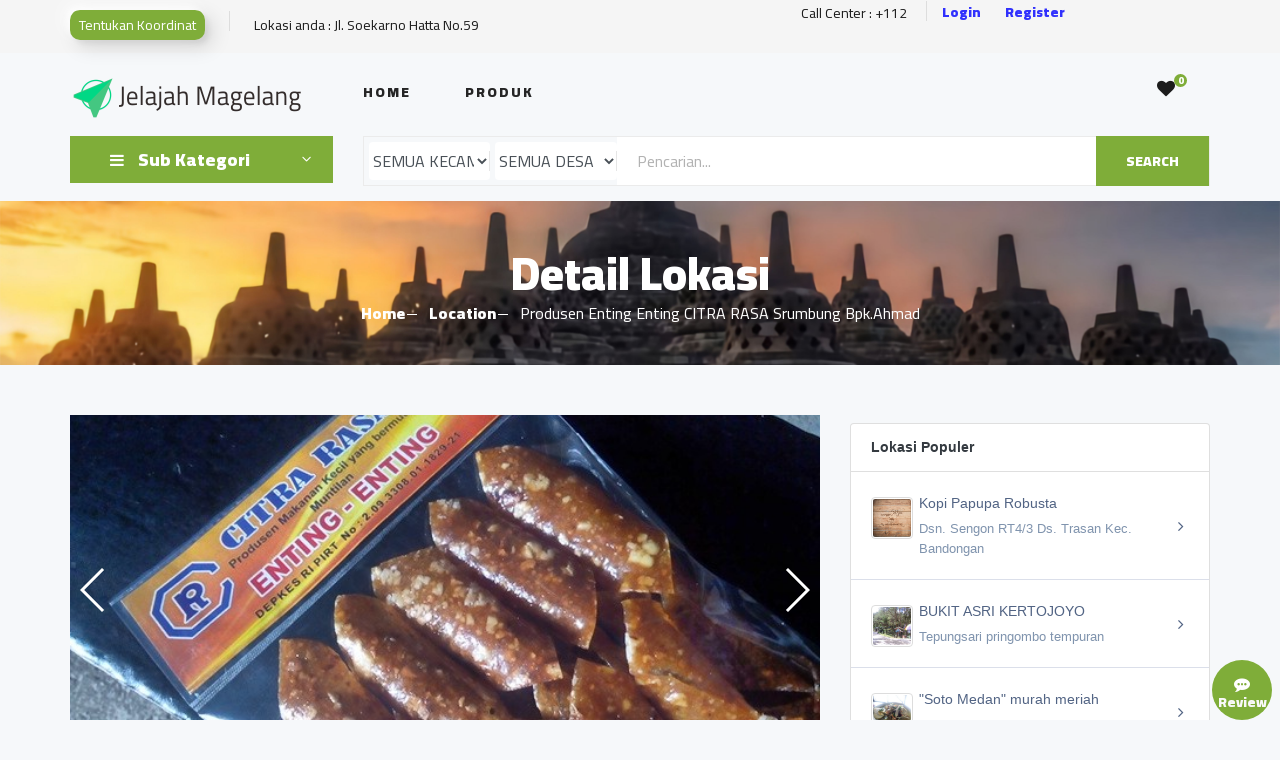

--- FILE ---
content_type: text/html; charset=UTF-8
request_url: https://jelajah.magelangkab.go.id/jelajah/produsen-enting-enting-citra-rasa-srumbung-bpkahmad/show?q=eyJpdiI6IkVMcG9ySGZ2OWJyVHV3TGpEbWtLS1E9PSIsInZhbHVlIjoiQlVubFRyNTB3akVBQTlGdWMyVjdXZz09IiwibWFjIjoiOWFlYmVjMmUxMmNlNzc2NWViZTA1NDBjNjNiYzQwYjU0ODE0YzdiNDJlZTE3YWFkMzc5ODU1OTJkNzU0YmM5OCJ9
body_size: 70950
content:
<!DOCTYPE html>
<html lang="id">

<head>
  <meta name="csrf-token" content="WblYguEBwJfjS6Z3reWf4KyETggrzvZpgFD8gcAH">
  <meta charset="UTF-8">
  <meta name="author" content="diskominfo kab.magelang">
  <meta name="description" content="Aplikasi Jelajah Kab.Magelang">
  <meta name="keywords" content="jelajah magelang">
  <meta name="viewport" content="width=device-width, initial-scale=1.0">
  <meta http-equiv="Content-Security-Policy" content="upgrade-insecure-requests">
  <meta http-equiv="X-UA-Compatible" content="ie=edge">
    <meta property="og:title" content="Produsen Enting Enting CITRA RASA Srumbung Bpk.Ahmad" />
  <meta property="og:description" content="Memproduksi makanan kecil enteng-enteng dengan bahan baku
- gula pasir
- kacang
- wijen
- kelapa
- jahe

No. Ijin produksi 2.09.3308.01.1.1829-21" />
  <meta property="og:url" content="https://jelajah.magelangkab.go.id/jelajah/produsen-enting-enting-citra-rasa-srumbung-bpkahmad/show?q=eyJpdiI6IkVMcG9ySGZ2OWJyVHV3TGpEbWtLS1E9PSIsInZhbHVlIjoiQlVubFRyNTB3akVBQTlGdWMyVjdXZz09IiwibWFjIjoiOWFlYmVjMmUxMmNlNzc2NWViZTA1NDBjNjNiYzQwYjU0ODE0YzdiNDJlZTE3YWFkMzc5ODU1OTJkNzU0YmM5OCJ9" />
  <meta property="og:type" content="article" />
  <meta property="og:image" content="https://jelajah.magelangkab.go.id/storage/image/2022/04/img_16510240331.thumb.jpg" />
  <meta name="twitter:title" content="Produsen Enting Enting CITRA RASA Srumbung Bpk.Ahmad" />
  <meta name="twitter:description" content="Memproduksi makanan kecil enteng-enteng dengan bahan baku
- gula pasir
- kacang
- wijen
- kelapa
- jahe

No. Ijin produksi 2.09.3308.01.1.1829-21" />
  <meta name="twitter:image" content="https://jelajah.magelangkab.go.id/storage/image/2022/04/img_16510240331.thumb.jpg" />

  <title>Jelajah Magelang</title>
  <link rel="shortcut icon" href="https://jelajah.magelangkab.go.id/img/logo/jelajah_magelang_logo.png">

  
  <!-- Google Font -->
  <link href="https://fonts.googleapis.com/css2?family=Cairo:wght@200;300;400;600;900&display=swap" rel="stylesheet">

  <!-- Css Styles -->
  <link rel="stylesheet" href="https://jelajah.magelangkab.go.id/templates/front/css/bootstrap.min.css" type="text/css">
  <link rel="stylesheet" href="https://jelajah.magelangkab.go.id/templates/front/css/font-awesome.min.css" type="text/css">
  <link rel="stylesheet" href="https://jelajah.magelangkab.go.id/templates/front/css/elegant-icons.css" type="text/css">
  <link rel="stylesheet" href="https://jelajah.magelangkab.go.id/templates/front/css/nice-select.css" type="text/css">
  <link rel="stylesheet" href="https://jelajah.magelangkab.go.id/templates/front/css/jquery-ui.min.css" type="text/css">
  <link rel="stylesheet" href="https://jelajah.magelangkab.go.id/templates/front/css/owl.carousel.min.css" type="text/css">
  <link rel="stylesheet" href="https://jelajah.magelangkab.go.id/templates/front/css/slicknav.min.css" type="text/css">
  <link rel="stylesheet" href="https://jelajah.magelangkab.go.id/templates/front/css/style.css" type="text/css">
  <link rel="stylesheet" href="https://jelajah.magelangkab.go.id/templates/assets/vendors/toastr/toastr.min.css">
  <link rel="stylesheet" href="https://jelajah.magelangkab.go.id/templates/front/css/custom.css">
  <link rel="stylesheet" href="https://unpkg.com/leaflet@1.3.1/dist/leaflet.css" />

  <!-- custom css mobile -->
  <link rel="stylesheet" href="https://jelajah.magelangkab.go.id/css/styles.css "/>
  <link rel="stylesheet" href="https://jelajah.magelangkab.go.id/v2/css/style.css "/>

  <script src="https://unpkg.com/leaflet@1.3.1/dist/leaflet.js"></script>
  <style rel="stylesheet">
  .neu{
    -webkit-tap-highlight-color: rgba(0,0,0,0);
    -webkit-tap-highlight-color: transparent;
    display:flex;
    align-items:center;
    justify-content:center;
    flex-direction:column;
    cursor:pointer;
    background-color:#eeeeee;
    width:100%;
    height:30px;
    border-radius:10px;
    box-shadow: -7px -7px 20px 0px #fff9,
    -4px -4px 5px 0px #fff9,
    7px 7px 20px 0px #0002,
    4px 4px 5px 0px #0001,
    inset 0px 0px 0px 0px #fff9,
    inset 0px 0px 0px 0px #0001,
    inset 0px 0px 0px 0px #fff9,
    inset 0px 0px 0px 0px #0001;
    transition:box-shadow 0.6s cubic-bezier(.79,.21,.06,.81);
    span{
      background-color:lightcoral;
      box-shadow: 0px 0px 10px 0px rgba(240,128,128,0.3);
      width:40px;
      height:4px;
      border-radius:4px;
      margin:3px 0px 3px 0px;
      transition:margin 0.4s cubic-bezier(.79,.21,.06,.81),transform 0.4s cubic-bezier(.79,.21,.06,.81);
    }
  }

  .active .neu{
    box-shadow: 0px 0px 0px 0px #fff9,
    0px 0px 0px 0px #fff9,
    0px 0px 0px 0px #0001,
    0px 0px 0px 0px #0001,
    inset -7px -7px 20px 0px #fff9,
    inset -4px -4px 5px 0px #fff9,
    inset 7px 7px 20px 0px #0003,
    inset 4px 4px 5px 0px #0001;
    span{
      margin:-2px;
    }
  }
  </style>

  <style type="text/css">
  #map {
    width: 100%;
    height: 400px;
    padding: 0px;
  }

  .modal{
    padding-right:0 !important;
  }

  .share-btnn {
    width: 35px;
    height: 35px;
    line-height: 35px;
    background: #DDDADA;
    display: inline-block;
    text-align: center;
    border-radius: 50%;
    font-size: 15px;
    /*margin-right: 25px;*/
    color: #5D5D5D;
    border: 1px solid #DDDADA;
    cursor:  pointer;
  }
  </style>
  
    <link rel="stylesheet" type="text/css" href="https://jelajah.magelangkab.go.id/templates/assets/vendors/star-rating/src/css/star-rating-svg.css">
<link rel="stylesheet" href="https://jelajah.magelangkab.go.id/templates/assets/vendors/swiper/swiper.min.css" />
<style>
  .comment {
    position: fixed;
    bottom: 24px;
    right: 24px;
    z-index: 10;
    height: 60px;
    line-height: 60px;
    width: 60px;
    font-size: 28px;
    font-weight: bold;
    border-radius: 50%;
    background-color: #7fad39;
    color: white;
    text-align: center;
    cursor: pointer;
  }

  .swiper-container {
    width: 100%;
    height: 350px;
    margin-left: auto;
    margin-right: auto;
  }

  .swiper-slide {
    background-size: cover;
    background-position: center;
  }

  .gallery-top {
    width: 100%;
  }

  .gallery-thumbs {
    height: 75px;
    box-sizing: border-box;
    padding: 8px 0;
  }

  .gallery-thumbs .swiper-slide {
    width: 25%;
    height: 100%;
    opacity: 0.4;
  }

  .gallery-thumbs .swiper-slide-thumb-active {
    opacity: 1;
  }
</style>
  </head>

<body>
  <!-- Page Preloder -->
  <div id="preloder">
    <div class="loader"></div>
  </div>

  <!-- Header Section Begin -->
  <div class="humberger__menu__overlay"></div>
<div class="humberger__menu__wrapper">
  <div class="humberger__menu__logo">
    <a href="#"><img src="https://jelajah.magelangkab.go.id/img/logo/jelajah_magelang_logo1.png" alt=""></a>
  </div>
  <div class="humberger__menu__cart">
    <ul>
            <li><a href="https://jelajah.magelangkab.go.id/loginV2"><i class="fa fa-heart"></i> <span>0</span></a></li>
            
    </ul>
    <div class="header__cart__price">Likes: <span>0</span></div>
  </div>
  <div class="humberger__menu__widget">
    
    <div class="header__top__right__auth">
            <a href="https://jelajah.magelangkab.go.id/loginV2" title="Login"><i class="fa fa-user"></i> Login</a>
          </div>
  </div>
  <nav class="humberger__menu__nav mobile-menu">
    <ul>
      <li class="">Lokasi anda : <b></b></li>
      <li class=""><a href="https://jelajah.magelangkab.go.id/dashboard">Home</a></li>
      <li class=""><a href="https://jelajah.magelangkab.go.id/shop">Produk</a></li>
      <li class="active"><a href="https://jelajah.magelangkab.go.id/jelajah">Lokasi</a></li>
      <!-- <li class=""><a href="https://jelajah.magelangkab.go.id/tiket/index">Tiket</a></li> -->
      
            
    </ul>
  </nav>
  <div id="mobile-menu-wrap"></div>
  <div class="header__top__right__social">
    
    <p>Call Center : +112</p>
  </div>
  <div class="humberger__menu__contact">
    <ul>
      <li><i class="fa fa-envelope"></i> kominfo@magelangkab.go.id</li>
      <li>Pemerintah Kabupaten Magelang</li>
    </ul>
  </div>
</div>

<header id="header" class="header">
  <div class="header__top">
    <div class="container">
      <div class="row">
        <div class="col-lg-7 col-md-7">
          <div class="header__top__left">
            <ul>
                            <li><a href="https://jelajah.magelangkab.go.id/maps" class="btn btn-sm neu" style="background-color:#7fad39;color:#ffff">Tentukan Koordinat</a></li>
              <li>Lokasi anda : Jl. Soekarno Hatta No.59</li>
                          </ul>
          </div>
        </div>
        <div class="col-lg-4 col-md-4">
          <div class="d-flex justify-content-center align-items-center">
            <div class="header__top__right__social">
              
              
              <a href="javascript:void(0)" >Call Center : +112</a>
            </div>
            
            <div class="header__top__right__auth d-flex">
                            <a class="font-weight-bold" style="color: blue; opacity: .8;" href="https://jelajah.magelangkab.go.id/loginV2" title="Login"> Login</a>
              <a class="ml-4 font-weight-bold" style="color: blue; opacity: .8;" href="https://jelajah.magelangkab.go.id/registerV2" title="Login"> Register</a>
                          </div>
          </div>
        </div>
      </div>
    </div>
  </div>
  <div class="container">
    <div class="row">
      <div class="col-lg-3">
        <div class="header__logo">
          <a href="https://jelajah.magelangkab.go.id/dashboard">
            <img src="https://jelajah.magelangkab.go.id/img/logo/jelajah_magelang_logo1.png" alt="">
          </a>
        </div>
      </div>
      <div class="col-lg-8">
        <nav class="header__menu">
          <ul>
            <li class=""><a href="https://jelajah.magelangkab.go.id/dashboard">Home</a></li>
            <li class=""><a href="https://jelajah.magelangkab.go.id/shop">Produk</a></li>
            <!-- <li class="active">
              <a href="#">Kategori</a>
              <ul class="header__menu__dropdown">
                                <li><a href="https://jelajah.magelangkab.go.id/jelajah?category_group=pemerintah">Pemerintah</a></li>
                                <li><a href="https://jelajah.magelangkab.go.id/jelajah?category_group=jelajah%20magelang">Jelajah Magelang</a></li>
                                <li><a href="https://jelajah.magelangkab.go.id/jelajah">Semua Kategori</a></li>
              </ul>
            </li> -->
            <!-- <li class=""><a href="https://jelajah.magelangkab.go.id/tiket/index">Tiket</a></li> -->
            
                        
          </ul>
        </nav>
      </div>
      <div class="col-lg-1 hidden-menu">
        <div class="header__cart">
          <ul>
                        <li><a href="https://jelajah.magelangkab.go.id/loginV2"><i class="fa fa-heart"></i> <span>0</span></a></li>
                      </ul>
          

          

          </div>
        </div>
      </div>
      <div class="humberger__open">
        <i class="fa fa-bars"></i>
      </div>
    </div>
  </header>

  <!-- Header Section End -->

  <!-- content Begin -->
  <!-- ########################################################################### -->
<script type="text/javascript" src="https://app.sandbox.midtrans.com/snap/snap.js" data-client-key="SB-Mid-client-5V1MW0qK8aX6Mj2j"></script>
<script src="//ajax.googleapis.com/ajax/libs/jquery/1.11.0/jquery.min.js"></script>
<!-- ########################################################################### -->

<div class="new-navbar" id="new-navbar">
  <button class="btn-new-nav box-back-btn" type="button" id="btn-back-on-nav">
    <i class="fa fa-arrow-left"></i>
  </button>
  <div class="box-search-new">
    <form action="https://jelajah.magelangkab.go.id/terdekat" method="get">
      <input type="text" name="search" class="q-new-nav" placeholder="Pencarian..">
      <button class="btn-new-nav" type="submit">
        <i class="fa fa-search"></i>
      </button>
    </form>
    <button class="btn-new-nav" type="button" data-toggle="modal" data-target="#lokasiModel">
      <i class="fa fa-filter"></i>
    </button>
  </div>
</div>

<section class="hero hero-normal" id="header-detail">
  <div class="container">
    <div class="row">
      <div class="col-lg-3">
        <!-- category mobile -->
        <div class="category__master">
          <div class="scrollmenu">
                        <a href="https://jelajah.magelangkab.go.id/jelajah?category_group=pemerintah">Pemerintah</a>
                        <a href="https://jelajah.magelangkab.go.id/jelajah?category_group=jelajah%20magelang">Jelajah Magelang</a>
                        <a href="https://jelajah.magelangkab.go.id/jelajah">Semua Kategori</a>
          </div>
        </div>
        <!-- end category mobile -->
        <div class="hero__categories">
          <div class="hero__categories__all">
            <i class="fa fa-bars"></i>
            <span>Sub Kategori</span>
          </div>
          <ul class="dd-category">
                        <li><a href="#!" data-id="54" class="show-detail-category">Aplikasi E-Gov (6)</a></li>
                        <li><a href="#!" data-id="50" class="show-detail-category">Aplikasi Layanan Publik (15)</a></li>
                        <li><a href="#!" data-id="36" class="show-detail-category">BUMDES (1)</a></li>
                        <li><a href="#!" data-id="55" class="show-detail-category">Dusun / kampung (23)</a></li>
                        <li><a href="#!" data-id="10" class="show-detail-category">Fasilitas Umum (14)</a></li>
                        <li><a href="#!" data-id="20" class="show-detail-category">Hotel, Homestay, Kost (0)</a></li>
                        <li><a href="#!" data-id="12" class="show-detail-category">Industri (5)</a></li>
                        <li><a href="#!" data-id="11" class="show-detail-category">Jasa (6)</a></li>
                        <li><a href="#!" data-id="38" class="show-detail-category">Kesehatan (8)</a></li>
                        <li><a href="#!" data-id="17" class="show-detail-category">Kesenian (0)</a></li>
                        <li><a href="#!" data-id="41" class="show-detail-category">Kuliner (8)</a></li>
                        <li><a href="#!" data-id="19" class="show-detail-category">Lokasi Wisata (5)</a></li>
                        <li><a href="#!" data-id="21" class="show-detail-category">Pendidikan (9)</a></li>
                        <li><a href="#!" data-id="14" class="show-detail-category">Perikanan (2)</a></li>
                        <li><a href="#!" data-id="18" class="show-detail-category">Perkantoran (8)</a></li>
                        <li><a href="#!" data-id="22" class="show-detail-category">Pertokoan (18)</a></li>
                        <li><a href="#!" data-id="66" class="show-detail-category">Produk UMKM (0)</a></li>
                        <li><a href="#!" data-id="59" class="show-detail-category">Sumber Mata Air (22)</a></li>
                        <li><a href="#!" data-id="8" class="show-detail-category">Tempat Belanja (3)</a></li>
                        <li><a href="#!" data-id="16" class="show-detail-category">Tempat Ibadah (4)</a></li>
                        <li><a href="#!" data-id="37" class="show-detail-category">Umum (4)</a></li>
                      </ul>
        </div>
      </div>
      <div class="col-lg-9">
        <div class="hero__search">
          <div class="hero__search__form" style="width:100%">
            <form action="https://jelajah.magelangkab.go.id/terdekat/fillter" method="get">
              <input type="hidden" name="_token" value="WblYguEBwJfjS6Z3reWf4KyETggrzvZpgFD8gcAH">              <div class="hero__search__categories">
                <div class="form-group">
                  <select name="kecamatan_id" class="form-control overflow-hidden" style="border:none;padding:0;" id="kecamatan_id">
                    <option value="" selected>SEMUA KECAMATAN</option>
                                        <option value="14">BANDONGAN</option>
                                        <option value="2">BOROBUDUR</option>
                                        <option value="15">CANDIMULYO</option>
                                        <option value="6">DUKUN</option>
                                        <option value="18">GRABAG</option>
                                        <option value="12">KAJORAN</option>
                                        <option value="13">KALIANGKRIK</option>
                                        <option value="10">MERTOYUDAN</option>
                                        <option value="9">MUNGKID</option>
                                        <option value="8">MUNTILAN</option>
                                        <option value="17">NGABLAK</option>
                                        <option value="3">NGLUWAR</option>
                                        <option value="16">PAKIS</option>
                                        <option value="4">SALAM</option>
                                        <option value="1">SALAMAN</option>
                                        <option value="7">SAWANGAN</option>
                                        <option value="20">SECANG</option>
                                        <option value="5">SRUMBUNG</option>
                                        <option value="19">TEGALREJO</option>
                                        <option value="11">TEMPURAN</option>
                                        <option value="21">WINDUSARI</option>
                                      </select>
                </div>
              </div>
              <div class="hero__search__categories">
                <div class="form-group">
                  <select class="form-control" style="border:none;padding:0;" name="desa_id" id="desa_id">
                    <option value="" selected>SEMUA DESA</option>
                  </select>
                </div>
              </div>
              <input name="search" placeholder="Pencarian..." value="">
              <button type="submit" class="site-btn">SEARCH</button>
            </form>
          </div>
        </div>

      </div>
    </div>
  </div>
</section>

<section class="breadcrumb-section set-bg breadcrumb-img-post" data-setbg="https://jelajah.magelangkab.go.id/img/borobudur.jpg">
  <div class="container">
    <div class="row">
      <div class="col-lg-12 text-center">
        <div class="breadcrumb__text">
          <h2>Detail Lokasi</h2>
          <div class="breadcrumb__option">
            <a href="https://jelajah.magelangkab.go.id/dashboard">Home</a>
            <a href="https://jelajah.magelangkab.go.id/jelajah">Location</a>
            <span>Produsen Enting Enting CITRA RASA Srumbung Bpk.Ahmad</span>
          </div>
        </div>
      </div>
    </div>
  </div>
</section>

<section class="from-blog spad">
  <div class="container">
    <div class="row">
      <div class="col-md-8">
        <div class="swiper-container gallery-top">
          <div class="swiper-wrapper">
                        <a href="#!" title="Lihat" class="swiper-slide" style="background-image:url(https://jelajah.magelangkab.go.id/storage/image/2022/04/img_16510240331.jpg)" }})></a>
                        <a href="#!" title="Lihat" class="swiper-slide" style="background-image:url(https://jelajah.magelangkab.go.id/storage/image/2022/04/img_16510240332.jpg)" }})></a>
                        <a href="#!" title="Lihat" class="swiper-slide" style="background-image:url(https://jelajah.magelangkab.go.id/storage/image/2022/04/img_16510240333.jpg)" }})></a>
                        <a href="#!" title="Lihat" class="swiper-slide" style="background-image:url(https://jelajah.magelangkab.go.id/storage/image/2022/04/img_16510240334.jpg)" }})></a>
                      </div>
          <div class="swiper-button-next swiper-button-white"></div>
          <div class="swiper-button-prev swiper-button-white"></div>
        </div>
        <div class="swiper-container gallery-thumbs">
          <div class="swiper-wrapper">
                        <div class="swiper-slide" style="background-image:url(https://jelajah.magelangkab.go.id/storage/image/2022/04/img_16510240331.thumb.jpg)" }})></div>
                        <div class="swiper-slide" style="background-image:url(https://jelajah.magelangkab.go.id/storage/image/2022/04/img_16510240332.thumb.jpg)" }})></div>
                        <div class="swiper-slide" style="background-image:url(https://jelajah.magelangkab.go.id/storage/image/2022/04/img_16510240333.thumb.jpg)" }})></div>
                        <div class="swiper-slide" style="background-image:url(https://jelajah.magelangkab.go.id/storage/image/2022/04/img_16510240334.thumb.jpg)" }})></div>
                      </div>
        </div>
        <div class="card card-bordered">
          <div class="card-body card-location">
            <h5 class="card-title mb-0 text-title-location">
              <!-- development mode -->
                                  <code>
                                      </code>
                            PRODUSEN ENTING ENTING CITRA RASA SRUMBUNG BPK.AHMAD
            </h5>
            <span class="badge badge-pill badge-success mb-1">Produk UMKM</span>
            <ul class="list-inline">
              <li class="list-inline-item">
                <div class="ratingStar"></div>
                                <p>Rating : 5</p>
                              </li>
              <li class="list-inline-item">
                                <div class="text-center"><a href="#!" data-toggle="modal" data-target="#modal-login-first" class="justify-content-center"><em class="fa fa-heart-o text-secondary"></em></a></div>
                                <p>Favorite</p>
              </li>
              <li class="list-inline-item">
                <div class="text-center"><a href="https://www.google.com/maps/search/?api=1&query=-7.5932442,110.3505207" target="_blank" class="justify-content-center"><em class="fa fa-map-marker text-danger"></em></a></div>
                <p>Map</p>
              </li>
              <li class="list-inline-item">
                <div class="text-center"><a href="http://" target="_blank" data-toggle="tooltip" title="http://" class="justify-content-center"><em class="fa fa-globe text-info"></em></a></div>
                <p>Website</p>
              </li>
              <li class="list-inline-item">
                <div class="text-center"><a href="tel:+62817461427" target="_blank" data-toggle="tooltip" title="+62817461427" class="justify-content-center"><em class="fa fa-phone text-blue"></em></a></div>
                <p>Telepon</p>
              </li>
              <li class="list-inline-item">
                <div class="text-center"><a href="https://wa.me/+62817461427" target="_blank" data-toggle="tooltip" title="+62817461427" class="justify-content-center"><em class="fa fa-whatsapp text-success"></em></a></div>
                <p>Whatsapp</p>
              </li>
            </ul>

            <table class="mt-2">
                            <tr>
                <td class="font-weight-bold">Alamat</td>
                <td>:</td>
                <td class="text-capitalize">jln kh hasan ali kedawung, ngablak</td>
              </tr>
              <tr>
                <td class="font-weight-bold">Desa</td>
                <td>:</td>
                <td class="text-capitalize">ngablak</td>
              </tr>
              <tr>
                <td class="font-weight-bold">Kecamatan</td>
                <td>:</td>
                <td class="text-capitalize">srumbung</td>
              </tr>
              <tr>
                <td class="font-weight-bold">Waktu</td>
                <td>:</td>
                <td class="text-capitalize">07:00 - 07:00 WIB</td>
              </tr>
                                        </table>
            <p>Memproduksi makanan kecil enteng-enteng dengan bahan baku
- gula pasir
- kacang
- wijen
- kelapa
- jahe

No. Ijin produksi 2.09.3308.01.1.1829-21</p>
            <div class="text-center">
            <a href="https://www.google.com/maps/search/?api=1&query=-7.5932442,110.3505207" target="_blank" data-toggle="tooltip" title="http://" class="btn btn-sm neu pull-right" style="background-color:#7fad39;color:#ffff;width:180px; display: flex; flex-direction: row;margin: 16px 4px 0;">Ke Lokasi &nbsp;<small>(14.4 km)</small></a>
                          </div>
          </div>

          <div class="share-button" style="width: 100%;padding: 12px;display: flex;margin: 0 auto;">
              <p>Bagikan: </p>
              <div style="display: flex; justify-content: space-around; width: 40%">
                <a class="share-btnn" onclick="window.open('https://web.whatsapp.com/send?text=https://jelajah.magelangkab.go.id/jelajah/produsen-enting-enting-citra-rasa-srumbung-bpkahmad/show?q=eyJpdiI6IkVMcG9ySGZ2OWJyVHV3TGpEbWtLS1E9PSIsInZhbHVlIjoiQlVubFRyNTB3akVBQTlGdWMyVjdXZz09IiwibWFjIjoiOWFlYmVjMmUxMmNlNzc2NWViZTA1NDBjNjNiYzQwYjU0ODE0YzdiNDJlZTE3YWFkMzc5ODU1OTJkNzU0YmM5OCJ9', 'newwindow', 'width=400,height=400');return false;">
                  <em class="fa fa-whatsapp"></em>
                </a>

                <a class="share-btnn"  onclick="window.open('https://www.facebook.com/sharer.php?u=https://jelajah.magelangkab.go.id/jelajah/produsen-enting-enting-citra-rasa-srumbung-bpkahmad/show?q=eyJpdiI6IkVMcG9ySGZ2OWJyVHV3TGpEbWtLS1E9PSIsInZhbHVlIjoiQlVubFRyNTB3akVBQTlGdWMyVjdXZz09IiwibWFjIjoiOWFlYmVjMmUxMmNlNzc2NWViZTA1NDBjNjNiYzQwYjU0ODE0YzdiNDJlZTE3YWFkMzc5ODU1OTJkNzU0YmM5OCJ9', 'newwindow', 'width=400,height=400');return false;">
                  <em class="fa fa-facebook"></em>
                </a>
                <a class="share-btnn" onclick="window.open('https://twitter.com/share?url=https://jelajah.magelangkab.go.id/jelajah/produsen-enting-enting-citra-rasa-srumbung-bpkahmad/show?q=eyJpdiI6IkVMcG9ySGZ2OWJyVHV3TGpEbWtLS1E9PSIsInZhbHVlIjoiQlVubFRyNTB3akVBQTlGdWMyVjdXZz09IiwibWFjIjoiOWFlYmVjMmUxMmNlNzc2NWViZTA1NDBjNjNiYzQwYjU0ODE0YzdiNDJlZTE3YWFkMzc5ODU1OTJkNzU0YmM5OCJ9', 'newwindow', 'width=400,height=400');return false;">
                  <em class="fa fa-twitter"></em>
                </a>
              </div>
          </div>
        </div>
        <!-- ############################################################################### -->
        <div class="col-lg-12 mt-1">
          <div class="latest-product__text">
            <h4>Lokasi Sekitarnya</h4>
            <div class="latest-product__slider owl-carousel">
                                                                                                                                <a href="https://jelajah.magelangkab.go.id/jelajah/black-graphic/show?q=eyJpdiI6Im9raS91TFBuOUd1cm43SGU4TElzRFE9PSIsInZhbHVlIjoiUkM1YmorQmFFcy8vZ2svcGd1eG8wQT09IiwibWFjIjoiNjVlODUxNWExMjBlNWU5ZDk4OWVhN2VlZmNiOGY1ZWM0NmI1NTU4MGZkNDk0OTZmNmIyY2NiOWI2OWM2NWZhNyJ9" class="latest-product__item">
                  <div class="latest-product__item__pic">
                    <div class="user-avatar img-category">
                                                                  <img class="img-ltr" src="https://jelajah.magelangkab.go.id/storage/image/2022/04/img_16510240301.thumb.jpg" alt="img">
                                          </div>
                  </div>
                  <div class="latest-product__item__text">
                    <h6>
                      <!-- development mode -->
                                                  <small>
                                <code>
                                                              </code>
                            </small>
                                                Black Graphic
                    </h6>
                    <span>Dusun Kedawung, Desa Ngablak, Kec. Srumbung, Magelang<br>0.10 KM</span>
                  </div>
                </a>
                                                                                                                    <a href="https://jelajah.magelangkab.go.id/jelajah/masjid-syafiil-ummah/show?q=eyJpdiI6Inp5ZC9YMjV4RnF5NFM2OWk3M1FScUE9PSIsInZhbHVlIjoiSWlpMWhWeU43Njh1OVhYR3ZxZ2RCUT09IiwibWFjIjoiNWQ4MzlmYTUwOTBjNjM5ZDc1ZTIyZWU4NDdkMGJkMDc1ZGViYTcwZTM5NGNjOTg4MzRjMDVjYTFjNWQyMmRmYSJ9" class="latest-product__item">
                  <div class="latest-product__item__pic">
                    <div class="user-avatar img-category">
                                                                  <img class="img-ltr" src="https://jelajah.magelangkab.go.id/storage/image/2022/04/img_16510239571.thumb.jpg" alt="img">
                                          </div>
                  </div>
                  <div class="latest-product__item__text">
                    <h6>
                      <!-- development mode -->
                                                  <small>
                                <code>
                                                              </code>
                            </small>
                                                Masjid Syafi&#039;il Ummah
                    </h6>
                    <span>Dusun Kedawung, Desa Ngablak, Kec. Srumbung, Magelang<br>0.11 KM</span>
                  </div>
                </a>
                                                                                                                    <a href="https://jelajah.magelangkab.go.id/jelajah/toko-as-mart/show?q=eyJpdiI6IkxBR1lDUjJUM0svaTNjZW9iYlJROVE9PSIsInZhbHVlIjoiZjZ2TExOWlQ0MFY4UHgvYmNYelZQdz09IiwibWFjIjoiNDI2M2I3ZjA2NzJkYzEwNzcxYjdkMGY0NmU0OTJmMDYxOTc1M2Q5NTdjOTBlNTE5ZGE0NGQyNzZhNjBkNzBhMyJ9" class="latest-product__item">
                  <div class="latest-product__item__pic">
                    <div class="user-avatar img-category">
                                                                  <img class="img-ltr" src="https://jelajah.magelangkab.go.id/storage/image/2022/04/img_16510235331.thumb.jpg" alt="img">
                                          </div>
                  </div>
                  <div class="latest-product__item__text">
                    <h6>
                      <!-- development mode -->
                                                  <small>
                                <code>
                                                              </code>
                            </small>
                                                Toko As Mart
                    </h6>
                    <span>Dusun Kedawung, Desa Ngablak, Kec. Srumbung, Magelang<br>0.11 KM</span>
                  </div>
                </a>
                                                                                                                    <a href="https://jelajah.magelangkab.go.id/jelajah/as-laundry/show?q=eyJpdiI6Ikw1ZExMS3kvUzhGRHJQTGQvQ0J5QUE9PSIsInZhbHVlIjoiY3hXOVdVdVdBdVdPeTFQdzFmUzhRdz09IiwibWFjIjoiOWRlYmU4YWJlYzgyZmI2M2YzNjY0MzA2MTI5YWM4NGNlNzQ2ZTIzZmZiM2I5NmRlYjBmNDFhMjZhZDg5OGEzNSJ9" class="latest-product__item">
                  <div class="latest-product__item__pic">
                    <div class="user-avatar img-category">
                                                                  <img class="img-ltr" src="https://jelajah.magelangkab.go.id/storage/image/2022/04/img_16510289231.thumb.jpg" alt="img">
                                          </div>
                  </div>
                  <div class="latest-product__item__text">
                    <h6>
                      <!-- development mode -->
                                                  <small>
                                <code>
                                                              </code>
                            </small>
                                                AS Laundry
                    </h6>
                    <span>Dusun Kedawung, Desa Ngablak, Kecamatan Srumbung. Magelang.<br>0.11 KM</span>
                  </div>
                </a>
                                                                                    </div>
                      </div>
        </div>
        <!-- ############################################################################### -->
                <div id="accordion">
          <div class="card mt-1">
            <div class="card-header" id="headingTwo">
              <h5 class="mb-0">
                <button class="btn btn-link collapsed" data-toggle="collapse" data-target="#collapseTwo" aria-expanded="false" aria-controls="collapseTwo">
                  Review
                </button>
              </h5>
            </div>
            <div id="collapseTwo" class="collapse" aria-labelledby="headingTwo" data-parent="#accordion">
              <div class="card-body p-0">
                <ul class="nk-support">
                                    <li class="nk-support-item">
                    <div class="user-avatars bg-purple-dim">
                                            <span>
                        MC                      </span>
                    </div>
                    <div class="nk-support-content">
                      <div class="title">
                                                <span>MC</span>
                                                <div data-toggle="tooltip" title="Rating : 5" class="ratingStar1 starid-281"></div>
                      </div>
                      <p class="card-location">Produk makanan ringan recomended..</p>
                      <span class="time">4 tahun sebelumnya</span>
                    </div>
                  </li>
                                  </ul>
              </div>
            </div>
          </div>
        </div>
              </div>
      <div class="col-md-4">
        <div class="card mt-2">
          <div class="card-header card-location text-dark font-weight-bold bg-none">Lokasi Populer</div>
          <div class="card-body card-inner-group p-0">
                        <a href="https://jelajah.magelangkab.go.id/jelajah/kopi-papupa-robusta/show?q=eyJpdiI6IlFIa2dCMDVRREdKZkVJOThhSjExUkE9PSIsInZhbHVlIjoiZE5jQjNOTGNDSlA1WFQxbjdTUmxvZz09IiwibWFjIjoiMjE4MGUwZDgzNWM2OGI3Y2UyYjI4ZDM5YzVlOGEyYzg2M2JlZmEzNzc2Njk2Njc5OWVlODRiNjQ2ZjdjNDUzNiJ9">
              <div class="card-inner">
                <div class="nk-wg-action">
                  <div class="nk-wg-action-content">
                    <div class="position-absolute left-0">
                      <!-- <img class="img-side-show" src="https://jelajah.magelangkab.go.id/storage/image/2022/04/img_16510282391.jpg"> -->
                                            <img class="img-side-show" src="https://jelajah.magelangkab.go.id/storage/image/2022/04/img_16510282391.thumb.jpg">
                                          </div>
                    <div class="title ml-3">
                      <!-- development mode -->
                                                  <small>
                                <code>
                                                              </code>
                            </small>
                                                Kopi Papupa Robusta
                    </div>
                    <p class="ml-3">Dsn. Sengon RT4/3 Ds. Trasan Kec. Bandongan</p>
                  </div>
                  <a href="https://jelajah.magelangkab.go.id/jelajah/kopi-papupa-robusta/show?q=eyJpdiI6ImRDU2NkZEdMT2VKTzArWHhLYVlSU0E9PSIsInZhbHVlIjoickUzMXhQelBOcVd3TWcvTzEweFlUdz09IiwibWFjIjoiYzkxZjE5MjVkYjNhOTk2Nzc3M2NkYTE0MWUyNGQwNjM1NTEyZjRlMDY1ZGRkZWI2MDE1MWExNTkxMWQ2MmNiMSJ9" class="btn btn-icon btn-trigger mr-n2"><em class="fa fa-angle-right"></em></a>
                </div>
              </div>
            </a>
                        <a href="https://jelajah.magelangkab.go.id/jelajah/bukit-asri-kertojoyo/show?q=eyJpdiI6InpnRU5KeVFnei9lTURLdmJEVld2VWc9PSIsInZhbHVlIjoiM1FrMncvbnZVeitKQnJyZHRmVi9CUT09IiwibWFjIjoiNjE0NjM1YjFkYzBhZGYxMmVmMGM0ZTRiODNjNDAwMmIxNzQ3ZGFmZGZkMGZlNmI0NjJiMmI5NjViNzNlMzVhZCJ9">
              <div class="card-inner">
                <div class="nk-wg-action">
                  <div class="nk-wg-action-content">
                    <div class="position-absolute left-0">
                      <!-- <img class="img-side-show" src="https://jelajah.magelangkab.go.id/storage/image/2019-07-10-09-45-51IMG-20190522-092859-564.jpg"> -->
                                            <img class="img-side-show" src="https://jelajah.magelangkab.go.id/storage/image/2019-07-10-09-45-51IMG-20190522-092859-564.thumb128.jpg">
                                          </div>
                    <div class="title ml-3">
                      <!-- development mode -->
                                                  <small>
                                <code>
                                                              </code>
                            </small>
                                                BUKIT ASRI KERTOJOYO
                    </div>
                    <p class="ml-3">Tepungsari pringombo tempuran</p>
                  </div>
                  <a href="https://jelajah.magelangkab.go.id/jelajah/bukit-asri-kertojoyo/show?q=eyJpdiI6InZmTmFsUUQycmVQVGxrZE54eU1LcXc9PSIsInZhbHVlIjoiRDhvMEk0WGVzNE1CVkRpUEp4YkZydz09IiwibWFjIjoiOTMzYTcyY2UwZTFmOTI5YTRmYTJhN2IzZWJmZmMwMTJmZTU3MTViYTZjZTBjYjAyMDlmNWFkMzI3ZmY3MmQxMyJ9" class="btn btn-icon btn-trigger mr-n2"><em class="fa fa-angle-right"></em></a>
                </div>
              </div>
            </a>
                        <a href="https://jelajah.magelangkab.go.id/jelajah/soto-medan-murah-meriah/show?q=eyJpdiI6ImNWS3hDWldrR2gyZFJSS3VpTHlrU0E9PSIsInZhbHVlIjoiWFlyMHJRNG9IdGk5aStsd3JPZkRMUT09IiwibWFjIjoiNmY2OGMxNTdhYjAxNDc3YzRlZmU1M2YwMGU2NTVkN2IzZWNkZjVhNDczYWRjNzU0NzI0YjUzNmFhZThkN2IwYiJ9">
              <div class="card-inner">
                <div class="nk-wg-action">
                  <div class="nk-wg-action-content">
                    <div class="position-absolute left-0">
                      <!-- <img class="img-side-show" src="https://jelajah.magelangkab.go.id/storage/image/2021/01/img_1610080187419.jpg"> -->
                                            <img class="img-side-show" src="https://jelajah.magelangkab.go.id/storage/image/2021/01/img_1610080187419.thumb.jpg">
                                          </div>
                    <div class="title ml-3">
                      <!-- development mode -->
                                                  <small>
                                <code>
                                                              </code>
                            </small>
                                                &quot;Soto Medan&quot; murah meriah
                    </div>
                    <p class="ml-3">bumirejo</p>
                  </div>
                  <a href="https://jelajah.magelangkab.go.id/jelajah/soto-medan-murah-meriah/show?q=eyJpdiI6IjY3UXhSUWQrbElDMVBqSjFKWTg3UHc9PSIsInZhbHVlIjoiT2pLTXJxQzJNdkp4NVhsUjVaaCtVdz09IiwibWFjIjoiNzU3Y2NhYjQyYTY1NDM0ZTY1YzBhN2U3NWNmMGViZTUxNzdmMGJiMWQ3ZGYxZDA3YjkxOTYxYzM5NzliMmFjMiJ9" class="btn btn-icon btn-trigger mr-n2"><em class="fa fa-angle-right"></em></a>
                </div>
              </div>
            </a>
                      </div>
        </div>
        <div class="card mt-2">
          <div class="card-header card-location text-dark font-weight-bold bg-none">Lokasi Lainnya</div>
          <div class="card-body card-inner-group p-0">
                        <a href="https://jelajah.magelangkab.go.id/jelajah/olahan-pepaya-katese/show?q=eyJpdiI6Ing0dWVueDR5NFFIZGlxU3pTSGVMQUE9PSIsInZhbHVlIjoiT2MxUjdpalFvZTI5b0pPQmZDT3FUQT09IiwibWFjIjoiNmY2YWNmMzk3NWVlN2EwYmE1MGU4MWRkNDExMTU5ODBjNzJmZDMwZjgzMTI5Y2IzMmE0ZDQwNTA1OTdjYzljNiJ9">
              <div class="card-inner">
                <div class="nk-wg-action">
                  <div class="nk-wg-action-content">
                    <div class="position-absolute left-0">
                      
                                                                      <img class="img-side-show" src="https://jelajah.magelangkab.go.id/storage/image/2022/04/img_16509504201.thumb.jpg">
                                                                  </div>
                    <div class="title ml-3">
                    <!-- development mode -->
                                          <small>
                          <code>
                                                  </code>
                      </small>
                      
                    Olahan Pepaya &quot;KATESE&quot;
                  </div>
                    <p class="ml-3">Bumiharjo</p>
                  </div>
                  <a href="https://jelajah.magelangkab.go.id/jelajah/olahan-pepaya-katese/show?q=eyJpdiI6IjV6djBYSkZpZERIR3Z2ZkM0MTFJc3c9PSIsInZhbHVlIjoiTjliK3lkR0ZPaU1NZVB3NEhsLzJCQT09IiwibWFjIjoiYzY2YWI5ZDRkZjMzYTBlMWVkODI2YzRkODY5NTA4ODhhN2M4MjhkMTBmZmRlYTk5MjJlYmQxNDM5NGM5OTU1ZCJ9" class="btn btn-icon btn-trigger mr-n2"><em class="fa fa-angle-right"></em></a>
                </div>
              </div>
            </a>
                        <a href="https://jelajah.magelangkab.go.id/jelajah/donat-bussan-kalinegoro/show?q=eyJpdiI6ImgwcSt1VWl5Wjg5OW5lN29MZkwrT0E9PSIsInZhbHVlIjoiRTRrWVVQblhRT3c4cHFjSzZDSm5JZz09IiwibWFjIjoiMmU4ZmQwOTg0NTk5Mjc1YzAxYTRlN2NiNzIzOGFlMWM0MjBmZjZlZGZjODk5MWZlMjAwZTQzZDAwMzkxZThiYiJ9">
              <div class="card-inner">
                <div class="nk-wg-action">
                  <div class="nk-wg-action-content">
                    <div class="position-absolute left-0">
                      
                                                                      <img class="img-side-show" src="https://jelajah.magelangkab.go.id/storage/image/2023/02/img_16760810571.thumb.jpg">
                                                                  </div>
                    <div class="title ml-3">
                    <!-- development mode -->
                                          <small>
                          <code>
                                                  </code>
                      </small>
                      
                    Donat Bussan Kalinegoro
                  </div>
                    <p class="ml-3">Jl jambu 1 No 2 
Dsn kelipan 01/10</p>
                  </div>
                  <a href="https://jelajah.magelangkab.go.id/jelajah/donat-bussan-kalinegoro/show?q=eyJpdiI6IlJaQVZObmZaSFBDNVJOaUVidGZZblE9PSIsInZhbHVlIjoiMkFyUlE4TkVXQkllL1NOT3BXRDJGZz09IiwibWFjIjoiNjg0NDNhNWFmYWRiNmVjNmNmZTg3NmY5ZTJkZWIwYzk1NzRmMWE1ZTMxZmNkYjUyN2VjN2U4NTE3MTEwY2Y1OCJ9" class="btn btn-icon btn-trigger mr-n2"><em class="fa fa-angle-right"></em></a>
                </div>
              </div>
            </a>
                        <a href="https://jelajah.magelangkab.go.id/jelajah/hifna-snack/show?q=eyJpdiI6Imt3UU55OHFSSGV4SGZVcDNQVTJWbnc9PSIsInZhbHVlIjoiT1FxSmVRSVA4bU9IdmtLSHR0SGpaZz09IiwibWFjIjoiMTQ3YjNjYzgxMDkwZjk2MjUyYjIyMWI4ZmExYmI1YmUyYWY3YmM3MTZkNjY1NTg2MWMyODQ3YjU0MTJhNTk2ZiJ9">
              <div class="card-inner">
                <div class="nk-wg-action">
                  <div class="nk-wg-action-content">
                    <div class="position-absolute left-0">
                      
                                                                      <img class="img-side-show" src="https://jelajah.magelangkab.go.id/storage/image/2022/04/img_16510285141.thumb.jpg">
                                                                  </div>
                    <div class="title ml-3">
                    <!-- development mode -->
                                          <small>
                          <code>
                                                  </code>
                      </small>
                      
                    Hifna Snack
                  </div>
                    <p class="ml-3">Dusun Krajan 1, Desa Grabag Kecamatan Grabag</p>
                  </div>
                  <a href="https://jelajah.magelangkab.go.id/jelajah/hifna-snack/show?q=eyJpdiI6IlAwMjBueWNhMXdVUzdZaHdoWE5OU0E9PSIsInZhbHVlIjoiakhjYmdpQjR3RDZGVlppdmh1TEo2QT09IiwibWFjIjoiYmU2ZWIxNmU5NWUxNmI0MjE4ZGQ5YjA4MmVlMmIzMDc1ZjlhYWUzZWFlNWYwYWU0ZGJlOWY2NjJjYTU5ZWUwZiJ9" class="btn btn-icon btn-trigger mr-n2"><em class="fa fa-angle-right"></em></a>
                </div>
              </div>
            </a>
                      </div>
        </div>
      </div>
    </div>
  </div>
</section>
<div class="fly-btn">
      <div class="fly-btn-item">
    <a href="#!" data-toggle="modal" data-target="#modal-login-first"><i class="fa fa-commenting text-white"></i></a>
    <div class="fly-btn-caption">Review</div>
  </div>
  </div>
  <!-- content Begin End -->

  <!-- Footer Section Begin -->
  <div class="col-12 d-flex justify-content-center">
  <iframe width="560" height="315" src="https://www.youtube.com/embed/Sz14y8zKxxY" title="YouTube video player" frameborder="0" allow="accelerometer; autoplay; clipboard-write; encrypted-media; gyroscope; picture-in-picture" allowfullscreen></iframe>
</div>

<footer class="hidden-menu footer spad">
  <div class="container">
    <div class="row">
      <div class="col-lg-3 col-md-6 col-sm-6">
        <div class="footer__about">
          <div class="footer__about__logo">
            <a href="https://jelajah.magelangkab.go.id/dashboard"><img src="https://jelajah.magelangkab.go.id/img/logo/jelajah_magelang_logo1.png" alt=""></a>
          </div>
          <ul>
            <li>Phone: (0293)-78346</li>
            <li>Fax:	(0293)-788122</li>
            <li>Email: kominfo@magelangkab.go.id</li>
            <li>Address: Jln. Soekarno Hatta No. 59 Kota Mungkid</li>
          </ul>
        </div>
      </div>
      <div class=" col-md-2 col-sm-2 offset-lg-1">
        <div class="footer__widget">
          <h6>Pengunjung</h6>
          <ul>
            <li><a href="#">Hari ini </a><span class="float-right">1599</span></li>
            <li><a href="#">Bulan ini</a><span class="float-right">5796</span></li>
            <li><a href="#">Tahun ini</a><span class="float-right">5796</span></li>
          </ul>
        </div>
      </div>
      <div class="col-lg-2 col-md-2 col-sm-2">
        <h6 style="color: #1c1c1c;font-weight:700;margin-bottom:10px;">Survei Pengunjung</h6>
        <form action="https://jelajah.magelangkab.go.id/favorite/survei" method="post">
          <input type="hidden" name="_token" value="WblYguEBwJfjS6Z3reWf4KyETggrzvZpgFD8gcAH">          <div class="form-check">
            <input class="form-check-input" type="radio" name="survei" value="4" checked>
            <label class="form-check-label" for="exampleRadios2">
              Membantu
            </label>
          </div>
          <div class="form-check">
            <input class="form-check-input" type="radio" name="survei" value="3">
            <label class="form-check-label" for="exampleRadios2">
              Sangat Membantu
            </label>
          </div>
          <div class="form-check">
            <input class="form-check-input" type="radio" name="survei" value="2">
            <label class="form-check-label" for="exampleRadios2">
              Tidak Membantu
            </label>
          </div>
          <div class="form-check">
            <input class="form-check-input" type="radio" name="survei" value="1">
            <label class="form-check-label" for="exampleRadios2">
              Sangat Tidak Membantu
            </label>
          </div>
          <div class="form-group">
            <button type="submit" class="btn btn-primary-outline col-lg-12" style="border-color:#7fad39;">Kirim Tanggapan</button>
          </div>
        </form>
      </div>

      <div class="col-lg-4 col-md-5">
        <div class="footer__widget">
          <h6>Get The App Now</h6>
          <a href="https://play.google.com/store/apps/details?id=com.magelangkab.jelajah_mgl" target="_blank">
            <img src="https://jelajah.magelangkab.go.id/img/logo/logomy.png" class="rounded" alt="">
          </a>
          
          </div>
        </div>
      </div>
      <div class="row">
        <div class="col-lg-12">
          <div class="footer__copyright">
            <div class="footer__copyright__text">
              <p>
                Copyright &copy;
                <script>
                document.write(new Date().getFullYear());
                </script>
                All rights reserved | <a class="text-secondary" href="https://diskominfo.magelangkab.go.id" target="_blank">diskominfo.magelangkab.go.id</a>
              </p>
            </div>
            <a href="#" class="footer__copyright__payment"><img src="https://img.icons8.com/ios/452/circled-up-2.png" width="25" alt=""></a>
          </div>
        </div>
      </div>
    </div>
  </footer>
  <!-- Footer Section End -->
  <div class="modal fade" id="modalReview" tabindex="-1" role="dialog" aria-labelledby="modalReviewLabel" aria-hidden="true">
  <div class="modal-dialog" role="document">
    <div class="modal-content">
      <div class="modal-header">
        <h5 class="modal-title" id="modalReviewLabel">Review Product</h5>
        <button type="button" class="close" data-dismiss="modal" aria-label="Close">
          <span aria-hidden="true">&times;</span>
        </button>
      </div>
      <div class="modal-body">
        <form id="form-review">
          <div class="review-rating"></div>
          <input type="hidden" name="location_id" id="formLocation" value="866">
          <input type="hidden" name="star" id="formRating" value="3">
          <input type="hidden" name="badge" id="formBadge">
          <br>
          <a href="#!" class="badge badgeOpt badge-pill badge-info py-1 px-3 my-1 card-location text-white" data-badge="Tampatnya Bagus">Tampatnya Bagus</a>
          <a href="#!" class="badge badgeOpt badge-pill badge-info py-1 px-3 my-1 card-location text-white" data-badge="Harga Terjangkau">Harga Terjangkau</a>
          <a href="#!" class="badge badgeOpt badge-pill badge-info py-1 px-3 my-1 card-location text-white" data-badge="Murah">Murah</a>
          <a href="#!" class="badge badgeOpt badge-pill badge-info py-1 px-3 my-1 card-location text-white" data-badge="Mudah Dicari">Mudah Dicari</a>
          <a href="#!" class="badge badgeOpt badge-pill badge-info py-1 px-3 my-1 card-location text-white" data-badge="Aman">Aman</a>
          <a href="#!" class="badge badgeOpt badge-pill badge-info py-1 px-3 my-1 card-location text-white" data-badge="Suasana Menyenangkan">Suasana Menyenangkan</a>
          <div class="form-group mt-3">
            <label for="formDescription" class="col-form-label">Deskripsi:</label>
            <textarea class="form-control" name="description" id="formDescription" rows="5"></textarea>
          </div>
          <div class="form-group mt-3">
            <div class="custom-control custom-switch">
              <input type="checkbox" name="initial_name" class="custom-control-input" id="initial_name" checked>
              <label class="custom-control-label card-location" for="initial_name">Tampilkan nama asli</label>
            </div>
          </div>
          <div class="modal-footer">
            <button type="button" class="btn btn-secondary" data-dismiss="modal">Close</button>
            <button type="submit" class="btn btn-primary">Kirim </button>
          </div>
        </form>
      </div>
    </div>
  </div>
</div>

<!-- status tiket -->
<!-- new modal page -->
<div class="modal fade" id="modalTiket" tabindex="-1" role="dialog" aria-labelledby="modalTiketLabel" aria-hidden="true">
  <div class="modal-dialog" role="document">
    <div class="modal-content">
      <div class="modal-header">
        <h5 class="modal-title" id="modalReviewLabel">Beli Tiket</h5>
        <button type="button" class="close" data-dismiss="modal" aria-label="Close">
          <span aria-hidden="true">&times;</span>
        </button>
      </div>
      <div class="modal-body">
        <form id="payment-form" method="post" action="https://jelajah.magelangkab.go.id/midtrans/finish">
          <input type="hidden" name="result_type" id="result-type" value="">
          <input type="hidden" name="result_data" id="result-data" value="">
          <input type="hidden" name="_token" value="WblYguEBwJfjS6Z3reWf4KyETggrzvZpgFD8gcAH">          <input type="hidden" name="location_id" id="location_id" value="866">
          <div class="form-group mt-3">
            <label for="formDescription" class="col-form-label">Jumlah Beli:</label>
            <input type="number" name="jumlah" id="jumlah" min="1" class="form-control" value="1">
          </div>
          <div class="modal-footer">
            <button type="button" class="btn btn-secondary" data-dismiss="modal">Close</button>
            <button id="pay-button" class="btn btn-primary">Beli</button>
          </div>
        </form>
      </div>
    </div>
  </div>
</div>
<!-- end tiket modal -->

<!-- new modal page -->
<div class="modal fade" id="modalBuy" tabindex="-1" role="dialog" aria-labelledby="modalBuyLabel" aria-hidden="true">
  <div class="modal-dialog" role="document">
    <div class="modal-content">
      <div class="modal-header">
        <h5 class="modal-title" id="modalReviewLabel">Beli Produk</h5>
        <button type="button" class="close" data-dismiss="modal" aria-label="Close">
          <span aria-hidden="true">&times;</span>
        </button>
      </div>
      <div class="modal-body">
        <form action="https://jelajah.magelangkab.go.id/transaction" method="post">
          <input type="hidden" name="_token" value="WblYguEBwJfjS6Z3reWf4KyETggrzvZpgFD8gcAH">          <input type="hidden" name="location_id" id="formLocation" value="866">
          <div class="form-group mt-3">
            <label for="formDescription" class="col-form-label">Jumlah Beli:</label>
            <input type="number" name="jumlah" min="1" class="form-control" value="1">
          </div>
          <div class="modal-footer">
            <button type="button" class="btn btn-secondary" data-dismiss="modal">Close</button>
            <button type="submit" class="btn btn-primary">Beli</button>
          </div>
        </form>
      </div>
    </div>
  </div>
</div>


<div class="modal fade" id="modal-detail-category" tabindex="-1" role="dialog" aria-hidden="true">
  <div class="modal-dialog modal-dialog-category modal-lg modal-dialog-centered" role="document">
    <div class="modal-content">
      <a class="close-modal-circle" data-dismiss="modal" aria-label="Close">Close</a>
      <div class="modal-category modal-body row py-2">
        loading...
      </div>
    </div>
  </div>
</div>

  <!-- Modal -->
  <div class="modal fade" id="modal-login-first" tabindex="-1" role="dialog" aria-hidden="true">
    <div class="modal-dialog modal-dialog-login modal-md modal-dialog-centered" role="document">
      <div class="modal-content">
        <a class="close-modal-circle" data-dismiss="modal" aria-label="Close">Close</a>
        <div class="modal-body">
          <div class="text-center my-5">
            <img src="https://jelajah.magelangkab.go.id/img/logo/jelajah_magelang_logo1.png" alt="">
          </div>
          <div class="text-center">
            <h3>Silakan login terlebih dulu.</h3>
            <p>Jangan lewatkan informasi terbaru dari Jelajah Magelang.</p>
            <a href="https://jelajah.magelangkab.go.id/login" class="btn btn-info btn-block my-4 mt-5 rounded p-2 text-white"><h5>Log in</h5></a>
          </div>
        </div>
      </div>
    </div>
  </div>
  
  <!-- Js Plugins -->
  <script src="https://jelajah.magelangkab.go.id/templates/front/js/jquery-3.3.1.min.js"></script>
  <script src="https://jelajah.magelangkab.go.id/templates/front/js/bootstrap.min.js"></script>
  <script src="https://jelajah.magelangkab.go.id/templates/front/js/jquery.nice-select.min.js"></script>
  <script src="https://jelajah.magelangkab.go.id/templates/front/js/jquery-ui.min.js"></script>
  <script src="https://jelajah.magelangkab.go.id/templates/front/js/jquery.slicknav.js"></script>
  <script src="https://jelajah.magelangkab.go.id/templates/front/js/mixitup.min.js"></script>
  <script src="https://jelajah.magelangkab.go.id/templates/front/js/owl.carousel.min.js"></script>
  <script src="https://jelajah.magelangkab.go.id/templates/front/js/main.js"></script>
  <script src="https://jelajah.magelangkab.go.id/templates/front/js/custom.js"></script>

  <script type="text/javascript">
  window.cb = function cb(json) {
    //do what you want with the json
    console.log(json.address);
    document.getElementById('address').value = json.address.village + ',' + json.address.county;
    myMarker.bindPopup("Latitude: " + json.lat + "<br />Longtitude: " + json.lon + "<br />Alamat : "+ json.address.village).openPopup();
  }

  var startlon = 110.21955371;
  var startlat = -7.59280787;

  var options = {
    center: [startlat, startlon],
    zoom: 20
  }

  document.getElementById('lat').value = startlat;
  document.getElementById('lon').value = startlon;

  var map = L.map('map', options);
  var nzoom = 15;

  L.tileLayer('https://tile.thunderforest.com/cycle/{z}/{x}/{y}.png?apikey=04adc8bfec4f4ebcac57b9fedffb5842').addTo(map);

  // L.tileLayer('http://{s}.google.com/vt/lyrs=m&x={x}&y={y}&z={z}', {
  //   maxZoom: 15,
  //   subdomains: ['mt0', 'mt1', 'mt2', 'mt3']
  // }).addTo(map);

  setTimeout(function(){ map.invalidateSize()}, 150);


  var myMarker = L.marker([startlat, startlon], {title: "Coordinates", alt: "Coordinates", draggable: true}).addTo(map).on('dragend', function() {
    var s = document.createElement('script');
    var lat = myMarker.getLatLng().lat.toFixed(8);
    var lon = myMarker.getLatLng().lng.toFixed(8);
    var czoom = map.getZoom();
    if(czoom < 18) { nzoom = czoom + 2; }
    if(nzoom > 18) { nzoom = 18; }
    if(czoom != 18) { map.setView([lat,lon], nzoom); } else { map.setView([lat,lon]); }
    document.getElementById('lat').value = lat;
    document.getElementById('lon').value = lon;
    //get addres
    s.src = "http://nominatim.openstreetmap.org/reverse?json_callback=cb&format=json&lat="+lat+"&lon="+lon+"";
    document.getElementsByTagName('head')[0].appendChild(s);
  });

  function chooseAddr(lat1, lng1, address1)
  {
    myMarker.closePopup();
    map.setView([lat1, lng1],18);
    myMarker.setLatLng([lat1, lng1]);
    lat = lat1.toFixed(8);
    lon = lng1.toFixed(8);
    address = address1;

    document.getElementById('lat').value = lat;
    document.getElementById('lon').value = lon;
    document.getElementById('address').value = address;

    myMarker.bindPopup("Lat " + lat + "<br />Lon " + lon + "<br />" + address).openPopup();
  }

  function myFunction(arr)
  {
    var out = "<br />";
    var i;

    if(arr.length > 0)
    {
      for(i = 0; i < arr.length; i++)
      {
        var lat = arr[i].lat;
        var long = arr[i].lon;
        var address = arr[i].display_name;

        out += '<li class="list-group-item" onclick="chooseAddr('+lat+', '+long+', \''+address+'\')"><a href="#" >' + address + '</a></li>';

      }
      document.getElementById('results').innerHTML = out;
    }
    else
    {
      document.getElementById('results').innerHTML = "<b>Maaf, alamat tidak ditemukan..</b>";
    }

  }

  function addr_search()
  {
    var inp = document.getElementById("addr");
    var xmlhttp = new XMLHttpRequest();
    var url = "https://nominatim.openstreetmap.org/search?format=json&limit=3&q=" + inp.value;
    xmlhttp.onreadystatechange = function()
    {
      if (this.readyState == 4 && this.status == 200)
      {
        var myArr = JSON.parse(this.responseText);
        myFunction(myArr);
      }
    };
    xmlhttp.open("GET", url, true);
    xmlhttp.send();
  }

  </script>

  <script type="text/javascript">
  $('#openmap').on('shown.bs.modal', function () {
    $('#open_map').trigger('focus')
  })
  </script>

  
  
  <script src="https://jelajah.magelangkab.go.id/templates/assets/vendors/star-rating/dist/jquery.star-rating-svg.min.js"></script>
<script src="https://jelajah.magelangkab.go.id/templates/assets/vendors/swiper/swiper.min.js"></script>

<script>
  $(".starid-281").starRating({
    readOnly: true,
    initialRating: 5,
    strokeColor: '#894A00',
    strokeWidth: 10,
    starSize: 16
  });
</script>
<script>
  $(".ratingStar").starRating({
    readOnly: true,
    initialRating: 5,
    strokeColor: '#894A00',
    strokeWidth: 10,
    starSize: 16
  });

  $(".review-rating").starRating({
    initialRating: 3,
    useFullStars: true,
    strokeColor: '#894A00',
    strokeWidth: 10,
    starSize: 40,
    callback: function(currentRating, $el) {
      $('#formRating').val(currentRating);
    }
  });

  $(document).ready(function() {
    $('.badgeOpt').click(function() {
      $(this).toggleClass("badge-danger");
      var data = $('.badgeOpt.badge-danger').map(function() {
        return $(this).data('badge');
      }).get();
      // console.log(data);
      $('#formBadge').val(data);
    });
  });


  $(document).on('click', '.likethis', function() {
    var id = $(this).data('id');
    var like = $(this).data('like');
    // alert(id)
    var url = "https://jelajah.magelangkab.go.id/jelajah/like/location/:id";
    $(".loader-custom").css('display', 'flex');
    $.ajax({
      url: url.replace(':id', id),
      method: 'post',
      data: {
        'id': id,
        'like': like
      },
      error: function() {
        sessionStorage.setItem('toastrError', 'Data gagal diupdate .');
        location.reload();
        $(".loader-custom").css('display', 'none');
      },
      success: function(data) {
        sessionStorage.setItem('toastrSuccess', data);
        location.reload();
        $(".loader-custom").css('display', 'none');
      }
    });
  });

  var galleryThumbs = new Swiper('.gallery-thumbs', {
    spaceBetween: 10,
    slidesPerView: 4,
    loop: true,
    freeMode: true,
    loopedSlides: 5,
    watchSlidesVisibility: true,
    watchSlidesProgress: true,
  });
  var galleryTop = new Swiper('.gallery-top', {
    spaceBetween: 10,
    loop: true,
    loopedSlides: 5,
    navigation: {
      nextEl: '.swiper-button-next',
      prevEl: '.swiper-button-prev',
    },
    thumbs: {
      swiper: galleryThumbs,
    },
    autoplay: {
      delay: 2500,
      disableOnInteraction: false,
    },
  });

  $("#idinputallsubcategories").on('input', function() {
    var val = this.value;
    if ($('#inputallsubcategories option').filter(function() {
        return this.value.toUpperCase() === val.toUpperCase();
      }).length) {}
  });


  $(document).ready(function(e) {
    $('#form-review').on('submit', (function(e) {
      e.preventDefault();
      $(".loader-custom").css('display', 'flex');
      $.ajax({
        url: "https://jelajah.magelangkab.go.id/jelajah/review",
        method: 'post',
        data: $('#form-review').serialize(),
        success: function(data) {
          if ($.isEmptyObject(data.errors)) {
            sessionStorage.setItem('toastrSuccess', data.success);
            location.reload();
          } else {
            $.each(data.errors, function(key, value) {
              toastr.error(value)
            });
            $(".loader-custom").css('display', 'none');
          }
        }
      });
    }));
  });
</script>


<!-- ########################################################################### -->
<script type="text/javascript">
  $('#pay-button').click(function(event) {
    event.preventDefault();
    $(this).attr("disabled", "disabled");

    var location_id = $("#location_id").val();
    var jumlah = $("#jumlah").val();

    $.ajax({
      url: "https://jelajah.magelangkab.go.id/midtrans/token",
      data: {
        location_id: location_id,
        jumlah: jumlah,
      },
      cache: false,

      success: function(data) {
        //location = data;

        console.log('token = ' + data);

        var resultType = document.getElementById('result-type');
        var resultData = document.getElementById('result-data');

        function changeResult(type, data) {
          $("#result-type").val(type);
          $("#result-data").val(JSON.stringify(data));
          //resultType.innerHTML = type;
          //resultData.innerHTML = JSON.stringify(data);
        }

        snap.pay(data, {

          onSuccess: function(result) {
            changeResult('success', result);
            console.log(result.status_message);
            console.log(result);
            $("#payment-form").submit();
          },
          onPending: function(result) {
            changeResult('pending', result);
            console.log(result.status_message);
            $("#payment-form").submit();
          },
          onError: function(result) {
            changeResult('error', result);
            console.log(result.status_message);
            $("#payment-form").submit();
          }
        });
      }
    });
  });
</script>
<!-- ########################################################################### -->

<!-- ########################################################################### -->
<script>
  $(document).ready(function() {
    $(document).on('click', ".show-detail-category", function() {
      var id = $(this).data('id');
      var id_group = $(this).data('id_group');

      $('#modal-detail-category').modal('show');
      $('.modal-category.modal-body').html(
        '<div class="animation-loading text-center my-4 w-100"><i class="fa fa-spinner fa-pulse fa-3x fa-spin"></i></div>'
      );

      $.ajax({
        url: "https://jelajah.magelangkab.go.id/jelajah/category/subcategory/detail",
        method: 'post',
        data: {
          'id': id,
          'id_group': id_group,
        },
        success: function(response) {
          $('.modal-category.modal-body').html(response);
        }
      });
    });
  })
</script>
<!-- ###################################################################### -->
<script type="text/javascript">
  $(document).on('change', '#kecamatan_id', function() {
    var kecamatanID = $(this).val();
    var url = "https://jelajah.magelangkab.go.id/verifikasi/desa/:kecamatanID";
    if (kecamatanID) {
      $(".loader-custom").css('display', 'flex');
      $.ajax({
        url: url.replace(':kecamatanID', kecamatanID),
        method: "POST",
        data: {
          'kecamatanID': kecamatanID
        },
        dataType: "json",
        success: function(data) {
          $('#desa_id').empty();
          $('#desa_id').append('<option value="">SEMUA DESA</option>');
          $.each(data, function(key, value) {
            $('#desa_id').append('<option value="' + key + '">' + value + '</option>');
          });
          $(".loader-custom").css('display', 'none');
        }
      });
    } else {
      $('#desa_id').empty();
    }
  });
</script>

<script>
  hide_on_scroll({
    nav_id: 'new-navbar', // Must     | No Defaults       Pass navbar id, otherwise plugin will not work.
    nav_offset: 256, // Optional | Default - 200     Y offset from top after which scroll to hide will enable
    nav_position: 'top', // Optional | Default - 'top'   specify navbar position bottom/top
    hide_onscroll_mobile: true // Optional | Default - 'false' hide onscroll behaviour enable/disable for mobile devices
  });

  function hide_on_scroll(obj) {
    if (typeof(obj) !== "object" || obj.nav_id === undefined) {
      throw new TypeError("Argument must be an Object, also confirm NavId");
    }
    var nav_id = obj.nav_id;
    var nav_offset = !!obj.nav_offset ? obj.nav_offset : 200;
    var nav_position = !!obj.nav_position ? obj.nav_position : 'top';
    var hide_onscroll_mobile = !!obj.hide_onscroll_mobile ? true : false;
    var mobile_width = !!obj.mobile_width ? obj.mobile_width : 576;
    nav_position = nav_position.toLowerCase();
    var navbar = document.getElementById(nav_id);
    if (navbar == undefined) {
      throw new TypeError("Recheck Passed Navigation Id");
    }
    var nav_height = navbar.offsetHeight;
    var navClasses = document.createElement('style');
    navClasses.type = 'text/css';
    navClasses.innerHTML =
      '.nav-scroll-up{-webkit-transform: translateY(-' + nav_height + 'px);-ms-transform: translateY(-' + nav_height + 'px);transform: translateY(-' + nav_height + 'px);}' +
      '.nav-scroll-down{-webkit-transform: translateY(' + nav_height + 'px);-ms-transform: translateY(' + nav_height + 'px);transform: translateY(' + nav_height + 'px);}' +
      '.nav-scroll-fixed-' + nav_position + '{position: fixed;' + nav_position + ': 0;right: 0;left: 0;z-index: 1000;}' +
      '.nav-scroll-transition{will-change: transform; -webkit-transition: -webkit-transform 0.5s cubic-bezier(0.5, 0, 0.25, 1);transition: -webkit-transform 0.5s cubic-bezier(0.5, 0, 0.25, 1);-o-transition: transform 0.5s cubic-bezier(0.5, 0, 0.25, 1);transition: transform 0.5s cubic-bezier(0.5, 0, 0.25, 1);transition: transform 0.5s cubic-bezier(0.5, 0, 0.25, 1), -webkit-transform 0.5s cubic-bezier(0.5, 0, 0.25, 1);}';
    document.getElementsByTagName('head')[0].appendChild(navClasses);
    navbar.classList.add('nav-scroll-transition');
    navbar.classList.add('nav-scroll-fixed-' + nav_position);
    var c = 0;
    var currentScrollTop = 0;
    var scrollingClass = (nav_position === 'top') ? 'nav-scroll-up' : 'nav-scroll-down';
    var width = Math.max(document.documentElement.clientWidth, window.innerWidth || 0);
    window.onresize = function() {
      width = Math.max(document.documentElement.clientWidth, window.innerWidth || 0);
    }
    window.onscroll = function() {
      if (hide_onscroll_mobile == false && width <= mobile_width) {
        if (navbar.classList.contains(scrollingClass)) {
          navbar.classList.remove(scrollingClass);
        }
      } else {
        var a = window.scrollY;
        currentScrollTop = a;
        if (c < currentScrollTop && a > (2 * nav_offset)) {
          navbar.classList.add(scrollingClass);
        } else if (c > currentScrollTop && !(a <= nav_offset)) {
          navbar.classList.remove(scrollingClass);
        }
        c = currentScrollTop;
      }
    }
  }
</script>

<script>
  let goBack = document.getElementById('btn-back-on-nav')

  goBack.addEventListener('click', () => {
    // alert('hi im google me information im not robot im robot:) im pro super sus and minecraft');
    window.history.go(-1);
  })
</script>

  <script src="https://jelajah.magelangkab.go.id/templates/assets/vendors/toastr/toastr.min.js"></script>
  <script type="text/javascript"></script>
</body>

</html>



--- FILE ---
content_type: text/css
request_url: https://jelajah.magelangkab.go.id/templates/front/css/custom.css
body_size: 11532
content:
.avatar-32 {
    min-width: 32px;
    max-width: 32px;
    min-height: 32px;
    max-height: 32px;
    object-fit: cover;
}

.avatar-40 {
    min-width: 40px;
    max-width: 40px;
    min-height: 40px;
    max-height: 40px;
    object-fit: cover;
}

.loader-custom {
    height: 100%;
    width: 100%;
    position: fixed;
    background: rgba(0, 0, 0, 0.3);
    z-index: 9999;
    display: none;
}

.lds-spinner {
    color: official;
    display: inline-block;
    position: relative;
    width: 80px;
    height: 80px;
}

.lds-spinner div {
    transform-origin: 40px 40px;
    animation: lds-spinner 1.2s linear infinite;
}

.lds-spinner div:after {
    content: " ";
    display: block;
    position: absolute;
    top: 3px;
    left: 37px;
    width: 6px;
    height: 18px;
    border-radius: 20%;
    background: #fff;
}

.lds-spinner div:nth-child(1) {
    transform: rotate(0deg);
    animation-delay: -1.1s;
}

.lds-spinner div:nth-child(2) {
    transform: rotate(30deg);
    animation-delay: -1s;
}

.lds-spinner div:nth-child(3) {
    transform: rotate(60deg);
    animation-delay: -0.9s;
}

.lds-spinner div:nth-child(4) {
    transform: rotate(90deg);
    animation-delay: -0.8s;
}

.lds-spinner div:nth-child(5) {
    transform: rotate(120deg);
    animation-delay: -0.7s;
}

.lds-spinner div:nth-child(6) {
    transform: rotate(150deg);
    animation-delay: -0.6s;
}

.lds-spinner div:nth-child(7) {
    transform: rotate(180deg);
    animation-delay: -0.5s;
}

.lds-spinner div:nth-child(8) {
    transform: rotate(210deg);
    animation-delay: -0.4s;
}

.lds-spinner div:nth-child(9) {
    transform: rotate(240deg);
    animation-delay: -0.3s;
}

.lds-spinner div:nth-child(10) {
    transform: rotate(270deg);
    animation-delay: -0.2s;
}

.lds-spinner div:nth-child(11) {
    transform: rotate(300deg);
    animation-delay: -0.1s;
}

.lds-spinner div:nth-child(12) {
    transform: rotate(330deg);
    animation-delay: 0s;
}

@keyframes lds-spinner {
    0% {
        opacity: 1;
    }

    100% {
        opacity: 0;
    }
}

.this-row:target {
    background-color: lightyellow !important;
}

.img-category {
    background: none !important;
}

.icon-view {
    background-color: #4dbd74;
    padding: 8px;
}

.icon-view img{
    min-width: 75px;
    min-height: 75px;
    max-width: 75px;
    max-height: 75px;
}

.icon-view2 {
    /* background-color: #4dbd74; */
    padding: 8px;
    border: 1px solid #dbdfea;
    border-radius: 4px;
}

.icon-view2 img{
    min-width: 120px;
    min-height: 120px;
    max-width: 120px;
    max-height: 120px;
}

a.close-modal-circle {
    position: absolute;
    top: -12.5px;
    right: -12.5px;
    display: block;
    width: 30px;
    height: 30px;
    text-indent: -9999px;
    background-size: contain;
    background-repeat: no-repeat;
    background-position: center center;
    z-index: 99;
    cursor: pointer;
    background-image: url([data-uri]);
}

.cursor-pointer {
    cursor: pointer;
}

.img-location-upload {
    width: 170px;
    height: 200px;
}

.img-thumbnail {
    object-fit: cover;
    width: 100%;
    height: 200px !important;
}

.object-fit-cover {
    object-fit: cover;
}

.text-grey {
    color: #526484;
}

.left-0 {
    left: 0;
}

.w-100 {
    width: 100%;
}

.img-side-show {
    width: 42px !important;
    height: 42px !important;
    border-radius: 10%;
    margin-top: 5px;
    object-fit: cover;
    border: 1px solid #ddd;
    border-radius: 4px;
    padding: 1px;
}

.img-news {
    border: 1px solid #ddd;
    border-radius: 4px;
    padding: 1px;
    object-fit: cover;
    width: 370px;
    height: 266px;
}

.star-inloc {
    background: rgba(0, 0, 0, 0.5) !important;
    color: rgb(224, 224, 224) !important;
    border-color:rgba(0, 0, 0, 0) !important;
    margin: 5px;
    padding-left: 4px;
    font-size: 12px;
}

.star-inloc em{
    margin-right: 1px;
}


/* custom */
a.close-modal-circle {
	position: absolute;
	top: -12.5px;
	right: -12.5px;
	display: block;
	width: 30px;
	height: 30px;
	text-indent: -9999px;
	background-size: contain;
	background-repeat: no-repeat;
	background-position: center center;
	z-index: 99;
	cursor: pointer;
	background-image: url([data-uri]);
}

.dd-category {
	height: 464px;
	overflow-y: scroll;
}

.dd-category::-webkit-scrollbar {
  height: 1px;
	width: 10px;
}

.dd-category::-webkit-scrollbar-track {
	box-shadow: inset 0 0 2px rgb(230, 230, 230);
}

.dd-category::-webkit-scrollbar-thumb {
	background: #bdbdbd;
}

.dd-category::-webkit-scrollbar-thumb:hover {
	background: #7fad39;
}

.sb-category {
	max-height: 400px;
	overflow-y: scroll;
}

.sb-category::-webkit-scrollbar {
	width: 0px;
}

.sb-category::-webkit-scrollbar-track {
	box-shadow: inset 0 0 2px rgb(230, 230, 230);
}

.sb-category::-webkit-scrollbar-thumb {
	background: #bdbdbd;
}

.sb-category::-webkit-scrollbar-thumb:hover {
	background: #7fad39;
}

.bg-transparent {
  background: rgba(0, 0, 0, 0.5) !important;
}

.bg-size-contain {
	background-size: contain;
}

.bg-grey {
	background-color: #eeeeee;
}

.img-ltr {
	width: 110px !important;
	height: 110px !important;
	object-fit: cover;
}

.img-show {
	width: 540;
	height: 560px;
	object-fit: cover;
}

.img-location {
	width: 100%;
	height: 150px;
	object-fit: cover;
}

.img-location-caption {
	vertical-align: middle;
	padding: 5px;
	font-size: 16px;
	font-weight:600
}

.img-location-head {
	height: 100%;
}

.locationReview {
    font-weight: 500;
    font-size: 13px;
    font-family: Roboto, sans-serif;
}

.text-title-location {
    font-family: Nunito, sans-serif;;
    font-weight: 700;
    line-height: 1.1;
    color: #364a63;
}

.card-location, .card-location p {
    font-family: Roboto, sans-serif, "Helvetica Neue", Arial, "Noto Sans", sans-serif;
    font-size: 0.875rem;
    font-weight: 400;
    line-height: 1.65;
    color: #526484;
}

.nk-support-item {
    list-style-type: none;
    padding: 1.25rem;
}

.nk-support-item:not(:last-child) {
    border-bottom: 1px solid #e5e9f2;
}
.user-avatars[class*="-purple-dim"] {
    color: #816bff;
}
.user-avatars {
    border-radius: 50%;
    height: 40px;
    width: 40px;
    display: flex;
    justify-content: center;
    align-items: center;
    color: #fff;
    background: #798bff;
    font-size: 14px;
    font-weight: 500;
    letter-spacing: 0.06em;
    flex-shrink: 0;
    position: relative;
    font-family: Roboto, sans-serif, "Helvetica Neue", Arial, "Noto Sans", sans-serif;
}
.bg-purple-dim {
    background-color: #efecff !important;
}
.nk-support-content {
    flex-grow: 1;
    margin-left: 1rem;
}
.nk-support-content .title {
    font-family: Roboto, sans-serif, "Helvetica Neue", Arial, "Noto Sans", sans-serif;
    font-size: 0.875rem;
    font-weight: 700;
    color: #364a63;
    display: flex;
    justify-content: space-between;
    align-items: center;
}
.nk-support-content p {
    margin-bottom: 0;
    margin-top: 0.25rem;
}
.nk-support-content .time {
    display: block;
    font-size: 12px;
    color: #8094ae;
}
.user-avatars[class*="-purple-dim"] {
    color: #816bff;
}
.nk-support-item {
    display: flex;
}
.card-inner-group .card-inner:not(:last-child) {
    border-bottom: 1px solid #dbdfea;
}
.card-inner {
    padding: 1.25rem;
}
.nk-wg-action {
    display: flex;
    align-items: center;
    justify-content: space-between;
}
.nk-wg-action-content {
    position: relative;
    padding-left: 2rem;
    padding-right: 1rem;
}
.nk-wg-action-content .title {
    font-size: 14px;
    font-weight: 500;
    padding-bottom: 0.25rem;
    font-family: Roboto, sans-serif, "Helvetica Neue", Arial, "Noto Sans", sans-serif;
    line-height: 1.65;
    color: #526484;
    text-align: left;
}
.nk-wg-action-content p {
    color: #8094ae;
    font-size: 13px;
    line-height: 1.25rem;
    font-family: Roboto, sans-serif, "Helvetica Neue", Arial, "Noto Sans", sans-serif;
}
.nk-wg-action-content p:last-child {
    margin-bottom: 0;
}
.btn-trigger {
    position: relative;
    z-index: 1;
    color: #526484;
}
.btn-trigger:hover {
    background-color: #dbdfea;
    border-radius: 50%;
}

.bg-none {
    background-color: transparent;
}

.breadcrumb-img-post {
    background-position-y: -30px;
}

.bg-lighter {
    background-color: #F3F6FA;
}

.form-note {
    font-size: 12px;
    color: #8094ae;
    font-style: italic;
    display: block;
}
.gy-3 > li, .gy-3 > div {
    padding-top: 0.5rem !important;
    padding-bottom: 0.5rem !important;
}

.g-3 {
    margin: -0.5rem !important;
}
.align-items-center, .align-center, .between-center, .center {
    align-items: center !important;
}

.form-100 {
    width: 100%;
}

.pointer {
    cursor: pointer;
}

.img-recent-news {
    width: 70px;
    height: 70px;
    border: 1px solid #ddd;
    border-radius: 4px;
    padding: 1px;
    object-fit: cover;
}

.img-related-news {
    width: 370px;
    height: 266px;
    object-fit: cover;
}

.text-pink {
    color: pink;
}

.nav-color{
  color:#7fad39;
}
